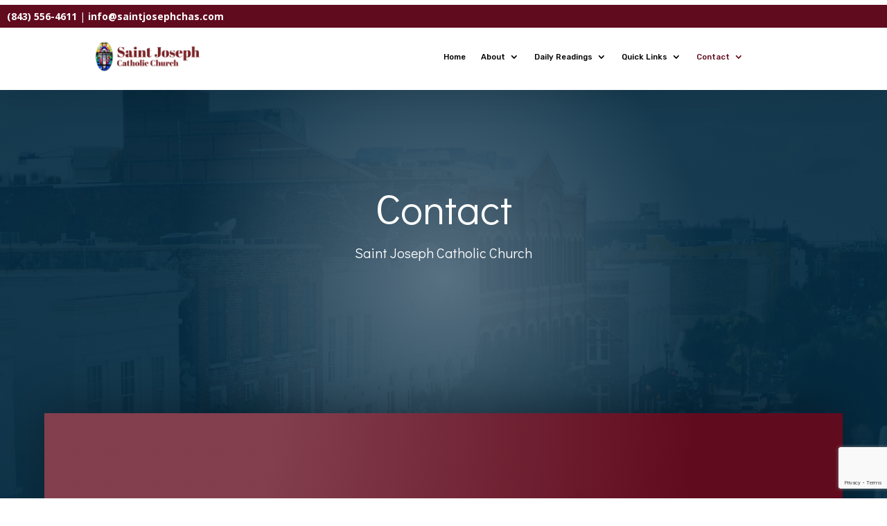

--- FILE ---
content_type: text/html; charset=utf-8
request_url: https://www.google.com/recaptcha/api2/anchor?ar=1&k=6LcKokksAAAAAAetqU7X84jR1_QoZVeFNtJE5eJp&co=aHR0cHM6Ly9zdGpvZWNsb3VkLmNvbTo0NDM.&hl=en&v=PoyoqOPhxBO7pBk68S4YbpHZ&size=invisible&anchor-ms=20000&execute-ms=30000&cb=ryonnlw7jpx2
body_size: 48728
content:
<!DOCTYPE HTML><html dir="ltr" lang="en"><head><meta http-equiv="Content-Type" content="text/html; charset=UTF-8">
<meta http-equiv="X-UA-Compatible" content="IE=edge">
<title>reCAPTCHA</title>
<style type="text/css">
/* cyrillic-ext */
@font-face {
  font-family: 'Roboto';
  font-style: normal;
  font-weight: 400;
  font-stretch: 100%;
  src: url(//fonts.gstatic.com/s/roboto/v48/KFO7CnqEu92Fr1ME7kSn66aGLdTylUAMa3GUBHMdazTgWw.woff2) format('woff2');
  unicode-range: U+0460-052F, U+1C80-1C8A, U+20B4, U+2DE0-2DFF, U+A640-A69F, U+FE2E-FE2F;
}
/* cyrillic */
@font-face {
  font-family: 'Roboto';
  font-style: normal;
  font-weight: 400;
  font-stretch: 100%;
  src: url(//fonts.gstatic.com/s/roboto/v48/KFO7CnqEu92Fr1ME7kSn66aGLdTylUAMa3iUBHMdazTgWw.woff2) format('woff2');
  unicode-range: U+0301, U+0400-045F, U+0490-0491, U+04B0-04B1, U+2116;
}
/* greek-ext */
@font-face {
  font-family: 'Roboto';
  font-style: normal;
  font-weight: 400;
  font-stretch: 100%;
  src: url(//fonts.gstatic.com/s/roboto/v48/KFO7CnqEu92Fr1ME7kSn66aGLdTylUAMa3CUBHMdazTgWw.woff2) format('woff2');
  unicode-range: U+1F00-1FFF;
}
/* greek */
@font-face {
  font-family: 'Roboto';
  font-style: normal;
  font-weight: 400;
  font-stretch: 100%;
  src: url(//fonts.gstatic.com/s/roboto/v48/KFO7CnqEu92Fr1ME7kSn66aGLdTylUAMa3-UBHMdazTgWw.woff2) format('woff2');
  unicode-range: U+0370-0377, U+037A-037F, U+0384-038A, U+038C, U+038E-03A1, U+03A3-03FF;
}
/* math */
@font-face {
  font-family: 'Roboto';
  font-style: normal;
  font-weight: 400;
  font-stretch: 100%;
  src: url(//fonts.gstatic.com/s/roboto/v48/KFO7CnqEu92Fr1ME7kSn66aGLdTylUAMawCUBHMdazTgWw.woff2) format('woff2');
  unicode-range: U+0302-0303, U+0305, U+0307-0308, U+0310, U+0312, U+0315, U+031A, U+0326-0327, U+032C, U+032F-0330, U+0332-0333, U+0338, U+033A, U+0346, U+034D, U+0391-03A1, U+03A3-03A9, U+03B1-03C9, U+03D1, U+03D5-03D6, U+03F0-03F1, U+03F4-03F5, U+2016-2017, U+2034-2038, U+203C, U+2040, U+2043, U+2047, U+2050, U+2057, U+205F, U+2070-2071, U+2074-208E, U+2090-209C, U+20D0-20DC, U+20E1, U+20E5-20EF, U+2100-2112, U+2114-2115, U+2117-2121, U+2123-214F, U+2190, U+2192, U+2194-21AE, U+21B0-21E5, U+21F1-21F2, U+21F4-2211, U+2213-2214, U+2216-22FF, U+2308-230B, U+2310, U+2319, U+231C-2321, U+2336-237A, U+237C, U+2395, U+239B-23B7, U+23D0, U+23DC-23E1, U+2474-2475, U+25AF, U+25B3, U+25B7, U+25BD, U+25C1, U+25CA, U+25CC, U+25FB, U+266D-266F, U+27C0-27FF, U+2900-2AFF, U+2B0E-2B11, U+2B30-2B4C, U+2BFE, U+3030, U+FF5B, U+FF5D, U+1D400-1D7FF, U+1EE00-1EEFF;
}
/* symbols */
@font-face {
  font-family: 'Roboto';
  font-style: normal;
  font-weight: 400;
  font-stretch: 100%;
  src: url(//fonts.gstatic.com/s/roboto/v48/KFO7CnqEu92Fr1ME7kSn66aGLdTylUAMaxKUBHMdazTgWw.woff2) format('woff2');
  unicode-range: U+0001-000C, U+000E-001F, U+007F-009F, U+20DD-20E0, U+20E2-20E4, U+2150-218F, U+2190, U+2192, U+2194-2199, U+21AF, U+21E6-21F0, U+21F3, U+2218-2219, U+2299, U+22C4-22C6, U+2300-243F, U+2440-244A, U+2460-24FF, U+25A0-27BF, U+2800-28FF, U+2921-2922, U+2981, U+29BF, U+29EB, U+2B00-2BFF, U+4DC0-4DFF, U+FFF9-FFFB, U+10140-1018E, U+10190-1019C, U+101A0, U+101D0-101FD, U+102E0-102FB, U+10E60-10E7E, U+1D2C0-1D2D3, U+1D2E0-1D37F, U+1F000-1F0FF, U+1F100-1F1AD, U+1F1E6-1F1FF, U+1F30D-1F30F, U+1F315, U+1F31C, U+1F31E, U+1F320-1F32C, U+1F336, U+1F378, U+1F37D, U+1F382, U+1F393-1F39F, U+1F3A7-1F3A8, U+1F3AC-1F3AF, U+1F3C2, U+1F3C4-1F3C6, U+1F3CA-1F3CE, U+1F3D4-1F3E0, U+1F3ED, U+1F3F1-1F3F3, U+1F3F5-1F3F7, U+1F408, U+1F415, U+1F41F, U+1F426, U+1F43F, U+1F441-1F442, U+1F444, U+1F446-1F449, U+1F44C-1F44E, U+1F453, U+1F46A, U+1F47D, U+1F4A3, U+1F4B0, U+1F4B3, U+1F4B9, U+1F4BB, U+1F4BF, U+1F4C8-1F4CB, U+1F4D6, U+1F4DA, U+1F4DF, U+1F4E3-1F4E6, U+1F4EA-1F4ED, U+1F4F7, U+1F4F9-1F4FB, U+1F4FD-1F4FE, U+1F503, U+1F507-1F50B, U+1F50D, U+1F512-1F513, U+1F53E-1F54A, U+1F54F-1F5FA, U+1F610, U+1F650-1F67F, U+1F687, U+1F68D, U+1F691, U+1F694, U+1F698, U+1F6AD, U+1F6B2, U+1F6B9-1F6BA, U+1F6BC, U+1F6C6-1F6CF, U+1F6D3-1F6D7, U+1F6E0-1F6EA, U+1F6F0-1F6F3, U+1F6F7-1F6FC, U+1F700-1F7FF, U+1F800-1F80B, U+1F810-1F847, U+1F850-1F859, U+1F860-1F887, U+1F890-1F8AD, U+1F8B0-1F8BB, U+1F8C0-1F8C1, U+1F900-1F90B, U+1F93B, U+1F946, U+1F984, U+1F996, U+1F9E9, U+1FA00-1FA6F, U+1FA70-1FA7C, U+1FA80-1FA89, U+1FA8F-1FAC6, U+1FACE-1FADC, U+1FADF-1FAE9, U+1FAF0-1FAF8, U+1FB00-1FBFF;
}
/* vietnamese */
@font-face {
  font-family: 'Roboto';
  font-style: normal;
  font-weight: 400;
  font-stretch: 100%;
  src: url(//fonts.gstatic.com/s/roboto/v48/KFO7CnqEu92Fr1ME7kSn66aGLdTylUAMa3OUBHMdazTgWw.woff2) format('woff2');
  unicode-range: U+0102-0103, U+0110-0111, U+0128-0129, U+0168-0169, U+01A0-01A1, U+01AF-01B0, U+0300-0301, U+0303-0304, U+0308-0309, U+0323, U+0329, U+1EA0-1EF9, U+20AB;
}
/* latin-ext */
@font-face {
  font-family: 'Roboto';
  font-style: normal;
  font-weight: 400;
  font-stretch: 100%;
  src: url(//fonts.gstatic.com/s/roboto/v48/KFO7CnqEu92Fr1ME7kSn66aGLdTylUAMa3KUBHMdazTgWw.woff2) format('woff2');
  unicode-range: U+0100-02BA, U+02BD-02C5, U+02C7-02CC, U+02CE-02D7, U+02DD-02FF, U+0304, U+0308, U+0329, U+1D00-1DBF, U+1E00-1E9F, U+1EF2-1EFF, U+2020, U+20A0-20AB, U+20AD-20C0, U+2113, U+2C60-2C7F, U+A720-A7FF;
}
/* latin */
@font-face {
  font-family: 'Roboto';
  font-style: normal;
  font-weight: 400;
  font-stretch: 100%;
  src: url(//fonts.gstatic.com/s/roboto/v48/KFO7CnqEu92Fr1ME7kSn66aGLdTylUAMa3yUBHMdazQ.woff2) format('woff2');
  unicode-range: U+0000-00FF, U+0131, U+0152-0153, U+02BB-02BC, U+02C6, U+02DA, U+02DC, U+0304, U+0308, U+0329, U+2000-206F, U+20AC, U+2122, U+2191, U+2193, U+2212, U+2215, U+FEFF, U+FFFD;
}
/* cyrillic-ext */
@font-face {
  font-family: 'Roboto';
  font-style: normal;
  font-weight: 500;
  font-stretch: 100%;
  src: url(//fonts.gstatic.com/s/roboto/v48/KFO7CnqEu92Fr1ME7kSn66aGLdTylUAMa3GUBHMdazTgWw.woff2) format('woff2');
  unicode-range: U+0460-052F, U+1C80-1C8A, U+20B4, U+2DE0-2DFF, U+A640-A69F, U+FE2E-FE2F;
}
/* cyrillic */
@font-face {
  font-family: 'Roboto';
  font-style: normal;
  font-weight: 500;
  font-stretch: 100%;
  src: url(//fonts.gstatic.com/s/roboto/v48/KFO7CnqEu92Fr1ME7kSn66aGLdTylUAMa3iUBHMdazTgWw.woff2) format('woff2');
  unicode-range: U+0301, U+0400-045F, U+0490-0491, U+04B0-04B1, U+2116;
}
/* greek-ext */
@font-face {
  font-family: 'Roboto';
  font-style: normal;
  font-weight: 500;
  font-stretch: 100%;
  src: url(//fonts.gstatic.com/s/roboto/v48/KFO7CnqEu92Fr1ME7kSn66aGLdTylUAMa3CUBHMdazTgWw.woff2) format('woff2');
  unicode-range: U+1F00-1FFF;
}
/* greek */
@font-face {
  font-family: 'Roboto';
  font-style: normal;
  font-weight: 500;
  font-stretch: 100%;
  src: url(//fonts.gstatic.com/s/roboto/v48/KFO7CnqEu92Fr1ME7kSn66aGLdTylUAMa3-UBHMdazTgWw.woff2) format('woff2');
  unicode-range: U+0370-0377, U+037A-037F, U+0384-038A, U+038C, U+038E-03A1, U+03A3-03FF;
}
/* math */
@font-face {
  font-family: 'Roboto';
  font-style: normal;
  font-weight: 500;
  font-stretch: 100%;
  src: url(//fonts.gstatic.com/s/roboto/v48/KFO7CnqEu92Fr1ME7kSn66aGLdTylUAMawCUBHMdazTgWw.woff2) format('woff2');
  unicode-range: U+0302-0303, U+0305, U+0307-0308, U+0310, U+0312, U+0315, U+031A, U+0326-0327, U+032C, U+032F-0330, U+0332-0333, U+0338, U+033A, U+0346, U+034D, U+0391-03A1, U+03A3-03A9, U+03B1-03C9, U+03D1, U+03D5-03D6, U+03F0-03F1, U+03F4-03F5, U+2016-2017, U+2034-2038, U+203C, U+2040, U+2043, U+2047, U+2050, U+2057, U+205F, U+2070-2071, U+2074-208E, U+2090-209C, U+20D0-20DC, U+20E1, U+20E5-20EF, U+2100-2112, U+2114-2115, U+2117-2121, U+2123-214F, U+2190, U+2192, U+2194-21AE, U+21B0-21E5, U+21F1-21F2, U+21F4-2211, U+2213-2214, U+2216-22FF, U+2308-230B, U+2310, U+2319, U+231C-2321, U+2336-237A, U+237C, U+2395, U+239B-23B7, U+23D0, U+23DC-23E1, U+2474-2475, U+25AF, U+25B3, U+25B7, U+25BD, U+25C1, U+25CA, U+25CC, U+25FB, U+266D-266F, U+27C0-27FF, U+2900-2AFF, U+2B0E-2B11, U+2B30-2B4C, U+2BFE, U+3030, U+FF5B, U+FF5D, U+1D400-1D7FF, U+1EE00-1EEFF;
}
/* symbols */
@font-face {
  font-family: 'Roboto';
  font-style: normal;
  font-weight: 500;
  font-stretch: 100%;
  src: url(//fonts.gstatic.com/s/roboto/v48/KFO7CnqEu92Fr1ME7kSn66aGLdTylUAMaxKUBHMdazTgWw.woff2) format('woff2');
  unicode-range: U+0001-000C, U+000E-001F, U+007F-009F, U+20DD-20E0, U+20E2-20E4, U+2150-218F, U+2190, U+2192, U+2194-2199, U+21AF, U+21E6-21F0, U+21F3, U+2218-2219, U+2299, U+22C4-22C6, U+2300-243F, U+2440-244A, U+2460-24FF, U+25A0-27BF, U+2800-28FF, U+2921-2922, U+2981, U+29BF, U+29EB, U+2B00-2BFF, U+4DC0-4DFF, U+FFF9-FFFB, U+10140-1018E, U+10190-1019C, U+101A0, U+101D0-101FD, U+102E0-102FB, U+10E60-10E7E, U+1D2C0-1D2D3, U+1D2E0-1D37F, U+1F000-1F0FF, U+1F100-1F1AD, U+1F1E6-1F1FF, U+1F30D-1F30F, U+1F315, U+1F31C, U+1F31E, U+1F320-1F32C, U+1F336, U+1F378, U+1F37D, U+1F382, U+1F393-1F39F, U+1F3A7-1F3A8, U+1F3AC-1F3AF, U+1F3C2, U+1F3C4-1F3C6, U+1F3CA-1F3CE, U+1F3D4-1F3E0, U+1F3ED, U+1F3F1-1F3F3, U+1F3F5-1F3F7, U+1F408, U+1F415, U+1F41F, U+1F426, U+1F43F, U+1F441-1F442, U+1F444, U+1F446-1F449, U+1F44C-1F44E, U+1F453, U+1F46A, U+1F47D, U+1F4A3, U+1F4B0, U+1F4B3, U+1F4B9, U+1F4BB, U+1F4BF, U+1F4C8-1F4CB, U+1F4D6, U+1F4DA, U+1F4DF, U+1F4E3-1F4E6, U+1F4EA-1F4ED, U+1F4F7, U+1F4F9-1F4FB, U+1F4FD-1F4FE, U+1F503, U+1F507-1F50B, U+1F50D, U+1F512-1F513, U+1F53E-1F54A, U+1F54F-1F5FA, U+1F610, U+1F650-1F67F, U+1F687, U+1F68D, U+1F691, U+1F694, U+1F698, U+1F6AD, U+1F6B2, U+1F6B9-1F6BA, U+1F6BC, U+1F6C6-1F6CF, U+1F6D3-1F6D7, U+1F6E0-1F6EA, U+1F6F0-1F6F3, U+1F6F7-1F6FC, U+1F700-1F7FF, U+1F800-1F80B, U+1F810-1F847, U+1F850-1F859, U+1F860-1F887, U+1F890-1F8AD, U+1F8B0-1F8BB, U+1F8C0-1F8C1, U+1F900-1F90B, U+1F93B, U+1F946, U+1F984, U+1F996, U+1F9E9, U+1FA00-1FA6F, U+1FA70-1FA7C, U+1FA80-1FA89, U+1FA8F-1FAC6, U+1FACE-1FADC, U+1FADF-1FAE9, U+1FAF0-1FAF8, U+1FB00-1FBFF;
}
/* vietnamese */
@font-face {
  font-family: 'Roboto';
  font-style: normal;
  font-weight: 500;
  font-stretch: 100%;
  src: url(//fonts.gstatic.com/s/roboto/v48/KFO7CnqEu92Fr1ME7kSn66aGLdTylUAMa3OUBHMdazTgWw.woff2) format('woff2');
  unicode-range: U+0102-0103, U+0110-0111, U+0128-0129, U+0168-0169, U+01A0-01A1, U+01AF-01B0, U+0300-0301, U+0303-0304, U+0308-0309, U+0323, U+0329, U+1EA0-1EF9, U+20AB;
}
/* latin-ext */
@font-face {
  font-family: 'Roboto';
  font-style: normal;
  font-weight: 500;
  font-stretch: 100%;
  src: url(//fonts.gstatic.com/s/roboto/v48/KFO7CnqEu92Fr1ME7kSn66aGLdTylUAMa3KUBHMdazTgWw.woff2) format('woff2');
  unicode-range: U+0100-02BA, U+02BD-02C5, U+02C7-02CC, U+02CE-02D7, U+02DD-02FF, U+0304, U+0308, U+0329, U+1D00-1DBF, U+1E00-1E9F, U+1EF2-1EFF, U+2020, U+20A0-20AB, U+20AD-20C0, U+2113, U+2C60-2C7F, U+A720-A7FF;
}
/* latin */
@font-face {
  font-family: 'Roboto';
  font-style: normal;
  font-weight: 500;
  font-stretch: 100%;
  src: url(//fonts.gstatic.com/s/roboto/v48/KFO7CnqEu92Fr1ME7kSn66aGLdTylUAMa3yUBHMdazQ.woff2) format('woff2');
  unicode-range: U+0000-00FF, U+0131, U+0152-0153, U+02BB-02BC, U+02C6, U+02DA, U+02DC, U+0304, U+0308, U+0329, U+2000-206F, U+20AC, U+2122, U+2191, U+2193, U+2212, U+2215, U+FEFF, U+FFFD;
}
/* cyrillic-ext */
@font-face {
  font-family: 'Roboto';
  font-style: normal;
  font-weight: 900;
  font-stretch: 100%;
  src: url(//fonts.gstatic.com/s/roboto/v48/KFO7CnqEu92Fr1ME7kSn66aGLdTylUAMa3GUBHMdazTgWw.woff2) format('woff2');
  unicode-range: U+0460-052F, U+1C80-1C8A, U+20B4, U+2DE0-2DFF, U+A640-A69F, U+FE2E-FE2F;
}
/* cyrillic */
@font-face {
  font-family: 'Roboto';
  font-style: normal;
  font-weight: 900;
  font-stretch: 100%;
  src: url(//fonts.gstatic.com/s/roboto/v48/KFO7CnqEu92Fr1ME7kSn66aGLdTylUAMa3iUBHMdazTgWw.woff2) format('woff2');
  unicode-range: U+0301, U+0400-045F, U+0490-0491, U+04B0-04B1, U+2116;
}
/* greek-ext */
@font-face {
  font-family: 'Roboto';
  font-style: normal;
  font-weight: 900;
  font-stretch: 100%;
  src: url(//fonts.gstatic.com/s/roboto/v48/KFO7CnqEu92Fr1ME7kSn66aGLdTylUAMa3CUBHMdazTgWw.woff2) format('woff2');
  unicode-range: U+1F00-1FFF;
}
/* greek */
@font-face {
  font-family: 'Roboto';
  font-style: normal;
  font-weight: 900;
  font-stretch: 100%;
  src: url(//fonts.gstatic.com/s/roboto/v48/KFO7CnqEu92Fr1ME7kSn66aGLdTylUAMa3-UBHMdazTgWw.woff2) format('woff2');
  unicode-range: U+0370-0377, U+037A-037F, U+0384-038A, U+038C, U+038E-03A1, U+03A3-03FF;
}
/* math */
@font-face {
  font-family: 'Roboto';
  font-style: normal;
  font-weight: 900;
  font-stretch: 100%;
  src: url(//fonts.gstatic.com/s/roboto/v48/KFO7CnqEu92Fr1ME7kSn66aGLdTylUAMawCUBHMdazTgWw.woff2) format('woff2');
  unicode-range: U+0302-0303, U+0305, U+0307-0308, U+0310, U+0312, U+0315, U+031A, U+0326-0327, U+032C, U+032F-0330, U+0332-0333, U+0338, U+033A, U+0346, U+034D, U+0391-03A1, U+03A3-03A9, U+03B1-03C9, U+03D1, U+03D5-03D6, U+03F0-03F1, U+03F4-03F5, U+2016-2017, U+2034-2038, U+203C, U+2040, U+2043, U+2047, U+2050, U+2057, U+205F, U+2070-2071, U+2074-208E, U+2090-209C, U+20D0-20DC, U+20E1, U+20E5-20EF, U+2100-2112, U+2114-2115, U+2117-2121, U+2123-214F, U+2190, U+2192, U+2194-21AE, U+21B0-21E5, U+21F1-21F2, U+21F4-2211, U+2213-2214, U+2216-22FF, U+2308-230B, U+2310, U+2319, U+231C-2321, U+2336-237A, U+237C, U+2395, U+239B-23B7, U+23D0, U+23DC-23E1, U+2474-2475, U+25AF, U+25B3, U+25B7, U+25BD, U+25C1, U+25CA, U+25CC, U+25FB, U+266D-266F, U+27C0-27FF, U+2900-2AFF, U+2B0E-2B11, U+2B30-2B4C, U+2BFE, U+3030, U+FF5B, U+FF5D, U+1D400-1D7FF, U+1EE00-1EEFF;
}
/* symbols */
@font-face {
  font-family: 'Roboto';
  font-style: normal;
  font-weight: 900;
  font-stretch: 100%;
  src: url(//fonts.gstatic.com/s/roboto/v48/KFO7CnqEu92Fr1ME7kSn66aGLdTylUAMaxKUBHMdazTgWw.woff2) format('woff2');
  unicode-range: U+0001-000C, U+000E-001F, U+007F-009F, U+20DD-20E0, U+20E2-20E4, U+2150-218F, U+2190, U+2192, U+2194-2199, U+21AF, U+21E6-21F0, U+21F3, U+2218-2219, U+2299, U+22C4-22C6, U+2300-243F, U+2440-244A, U+2460-24FF, U+25A0-27BF, U+2800-28FF, U+2921-2922, U+2981, U+29BF, U+29EB, U+2B00-2BFF, U+4DC0-4DFF, U+FFF9-FFFB, U+10140-1018E, U+10190-1019C, U+101A0, U+101D0-101FD, U+102E0-102FB, U+10E60-10E7E, U+1D2C0-1D2D3, U+1D2E0-1D37F, U+1F000-1F0FF, U+1F100-1F1AD, U+1F1E6-1F1FF, U+1F30D-1F30F, U+1F315, U+1F31C, U+1F31E, U+1F320-1F32C, U+1F336, U+1F378, U+1F37D, U+1F382, U+1F393-1F39F, U+1F3A7-1F3A8, U+1F3AC-1F3AF, U+1F3C2, U+1F3C4-1F3C6, U+1F3CA-1F3CE, U+1F3D4-1F3E0, U+1F3ED, U+1F3F1-1F3F3, U+1F3F5-1F3F7, U+1F408, U+1F415, U+1F41F, U+1F426, U+1F43F, U+1F441-1F442, U+1F444, U+1F446-1F449, U+1F44C-1F44E, U+1F453, U+1F46A, U+1F47D, U+1F4A3, U+1F4B0, U+1F4B3, U+1F4B9, U+1F4BB, U+1F4BF, U+1F4C8-1F4CB, U+1F4D6, U+1F4DA, U+1F4DF, U+1F4E3-1F4E6, U+1F4EA-1F4ED, U+1F4F7, U+1F4F9-1F4FB, U+1F4FD-1F4FE, U+1F503, U+1F507-1F50B, U+1F50D, U+1F512-1F513, U+1F53E-1F54A, U+1F54F-1F5FA, U+1F610, U+1F650-1F67F, U+1F687, U+1F68D, U+1F691, U+1F694, U+1F698, U+1F6AD, U+1F6B2, U+1F6B9-1F6BA, U+1F6BC, U+1F6C6-1F6CF, U+1F6D3-1F6D7, U+1F6E0-1F6EA, U+1F6F0-1F6F3, U+1F6F7-1F6FC, U+1F700-1F7FF, U+1F800-1F80B, U+1F810-1F847, U+1F850-1F859, U+1F860-1F887, U+1F890-1F8AD, U+1F8B0-1F8BB, U+1F8C0-1F8C1, U+1F900-1F90B, U+1F93B, U+1F946, U+1F984, U+1F996, U+1F9E9, U+1FA00-1FA6F, U+1FA70-1FA7C, U+1FA80-1FA89, U+1FA8F-1FAC6, U+1FACE-1FADC, U+1FADF-1FAE9, U+1FAF0-1FAF8, U+1FB00-1FBFF;
}
/* vietnamese */
@font-face {
  font-family: 'Roboto';
  font-style: normal;
  font-weight: 900;
  font-stretch: 100%;
  src: url(//fonts.gstatic.com/s/roboto/v48/KFO7CnqEu92Fr1ME7kSn66aGLdTylUAMa3OUBHMdazTgWw.woff2) format('woff2');
  unicode-range: U+0102-0103, U+0110-0111, U+0128-0129, U+0168-0169, U+01A0-01A1, U+01AF-01B0, U+0300-0301, U+0303-0304, U+0308-0309, U+0323, U+0329, U+1EA0-1EF9, U+20AB;
}
/* latin-ext */
@font-face {
  font-family: 'Roboto';
  font-style: normal;
  font-weight: 900;
  font-stretch: 100%;
  src: url(//fonts.gstatic.com/s/roboto/v48/KFO7CnqEu92Fr1ME7kSn66aGLdTylUAMa3KUBHMdazTgWw.woff2) format('woff2');
  unicode-range: U+0100-02BA, U+02BD-02C5, U+02C7-02CC, U+02CE-02D7, U+02DD-02FF, U+0304, U+0308, U+0329, U+1D00-1DBF, U+1E00-1E9F, U+1EF2-1EFF, U+2020, U+20A0-20AB, U+20AD-20C0, U+2113, U+2C60-2C7F, U+A720-A7FF;
}
/* latin */
@font-face {
  font-family: 'Roboto';
  font-style: normal;
  font-weight: 900;
  font-stretch: 100%;
  src: url(//fonts.gstatic.com/s/roboto/v48/KFO7CnqEu92Fr1ME7kSn66aGLdTylUAMa3yUBHMdazQ.woff2) format('woff2');
  unicode-range: U+0000-00FF, U+0131, U+0152-0153, U+02BB-02BC, U+02C6, U+02DA, U+02DC, U+0304, U+0308, U+0329, U+2000-206F, U+20AC, U+2122, U+2191, U+2193, U+2212, U+2215, U+FEFF, U+FFFD;
}

</style>
<link rel="stylesheet" type="text/css" href="https://www.gstatic.com/recaptcha/releases/PoyoqOPhxBO7pBk68S4YbpHZ/styles__ltr.css">
<script nonce="OTfgKBvqzgxj8mJ576qfsQ" type="text/javascript">window['__recaptcha_api'] = 'https://www.google.com/recaptcha/api2/';</script>
<script type="text/javascript" src="https://www.gstatic.com/recaptcha/releases/PoyoqOPhxBO7pBk68S4YbpHZ/recaptcha__en.js" nonce="OTfgKBvqzgxj8mJ576qfsQ">
      
    </script></head>
<body><div id="rc-anchor-alert" class="rc-anchor-alert"></div>
<input type="hidden" id="recaptcha-token" value="[base64]">
<script type="text/javascript" nonce="OTfgKBvqzgxj8mJ576qfsQ">
      recaptcha.anchor.Main.init("[\x22ainput\x22,[\x22bgdata\x22,\x22\x22,\[base64]/[base64]/[base64]/bmV3IHJbeF0oY1swXSk6RT09Mj9uZXcgclt4XShjWzBdLGNbMV0pOkU9PTM/bmV3IHJbeF0oY1swXSxjWzFdLGNbMl0pOkU9PTQ/[base64]/[base64]/[base64]/[base64]/[base64]/[base64]/[base64]/[base64]\x22,\[base64]\x22,\[base64]/[base64]/CrXzDgcKqJXjCgsK+wqE5wqbCkx/[base64]/DhsOHRsKdSVgmPcOcAMOgw5fDmD3Du8OQwqYlw4NAe293w5bCgxUdRsOTwpkXwqDDlsKxJ3Abwp3DmiNlwpzDlTt2DVvCjX/DhMO+Rn1aw4DDrcOww6Vsw6rDl3vCsGXCl0jDiEp4CCDCscKGw4lOJ8KZHi9tw7BQw6Iowo7DqScyMMO7w5bDjMOtwqjDjcKAOMKPK8OcG8OUR8KYNMK/w4zCs8OtbMKwcG52wqbCkMKTM8KBZMODYRHDoCXCj8O/wojDvsO0JSJdw4fDmMOkwo1nw77ClsOmwqTDp8K8Mn/CkGvCoEfDkWTCgcKUbnDDjH0vT8Oaw79ICsOhf8OLw6Mqw7rDvWvChTMRw5LCrcOiwpoXUsK+EyUeE8KQAwLCmwrDj8OqXhc2L8KobgEswptRbDLDkXoRM0DCoMODwpU4Y3zCj3/[base64]/Bh/[base64]/DpxFpIMKzw65Aw6tZeMKsczw4w5/DiBBDWi8Tw7XDicKfCBHChsO9wpfDvcO6w6ElA2BHwprCisKsw791BcK1w4zDgsK2C8KJw57CkcK2wonCsmMNHMKXwrBkw5JRFsKkwoHCtMKoPwDCiMOhag/CuMK8Kj7CjcKWwrvCjF3DniPCgsOiwq9mw53CscOaJ0PDkRzCjFDDqcOfwpjDvhPDh0YOw40aLMOSTsOUw57DlwPDhCXDpRXDtB9dF3M1wpsgwpXClVY4aMO5D8Oyw691UR4gwpABWFbDiwvDu8O/[base64]/DrMOPw47Cln3Du8Kvw6FHeMOmN3DDscOnw59nMGRyw5kDE8OwwobCrVHDq8OUwoDCgxfCv8OjUFPDtTPCpBTCnS9GEcK8TMK3ZMKqUsKkw5l1R8KTQVJQw55cJMKlwoTDhAsKImJ/RHQ8w4jDp8KWw70oVcKzPwokXhJhZMK4LUh5ET5GVjNRwpAAc8Ocw4EVwo3CksO4wol6SgBFAcKOw5tIwr7DnsOAeMOWZcOWw7rCjMKRAVcRwpHCucKBPcKgNMKXwonCiMKZwplBV2Ydc8OIXhlaOkILw4vCisKvMm1LTnFrB8K/[base64]/LSEKcg9Vw4TDgcOaw6sAwoTCm0DChTkFCkXCosK3AwbDnsKxOR/DrsKfWAjDhzTDicKVDWfCvS/DksKRwr9fc8OQCHFmwqdMwpHDnMKIw41xHDQ2w7vDu8K5IsOIwo3DrsO2w6VxwrUULD9EIgHDhsKFe3/[base64]/wqEnESNreDgxwqXCk8KAZcOOUsKVOxHCo3/DtcKMw71WwrA4CMKvTC9PwrrCr8KRbSt3ew7DlsKdKH7ChEZlScKjBcKDelgQw5/DhcKcwqzDtChfB8OEw43DncKJw4cWwo9Zw4NIw6LDqMOORMK/CcOBw7dLw502GMOsIVY/wovCrAMjwqPDtnYww6zCl37CgAoJw4rCgsKiwqF9ZXDDmMOiwr5cPMOJAMKOw7YjA8ODLHArUGPDh8OPAMOHAMOPaAV/SsK8KcKCURI4aC3DqsOiw51hQsOMdlYLMU17w7rCjcOmVWDDuAzDuynDvRPCm8K3wq8aKcOVw4/CqwzDgMKycxLCpEgrUhdWfsKlbsK3RTvDundDw5AYFwTCvsKww5rDicOACTkow6HDt0N0RQjCnMKawrvDtMOmw4jDosOWw7TDl8OUw4ZJR2jDqsKyC3x/EMOiw4Rdw6vDo8OfwqHDvXLDicO/wrnCh8K6w44LdMOYAUnDvcKRYcKEe8OQw5LDrzRKw5JkwrcxC8K4LzvCksKTw7rCriDDvcKIwrbDg8O4Rx92w5fDo8OPw6vDoCVDwrtWc8Kkwr0PIsO7w5Vqwp4dBE1CUXbDqBJhR2FKw71AwrHCpsKkwo/DhCVfwpBDwpg/IU0Aw5LDiMOrecOvXMK8XcO1cyoyw5N8w4zDvAfDijvClU0nO8KzwrxyTcOhwqhxwobDrW3Dpn8hwrbDm8K9wpTDncKJB8Opwr3CkcK5wpB8ScKOWg9Ww6bCkcOswpHCkGYIGhkcEsKsP0zCsMOQZw/DnsKqw7fDjMKXw67ClsOxUcOdw5PDuMOcT8K7AMKAwpcXLXPCr39tM8K5w7zDosKsV8KAccOiw78gImjCjzTDhh9sJDVxRDhZe0QWwr8ZwqASwrHCu8OkKcK5w6fCokVWDCk+eMKZbwfDuMKsw7fDosOmdH/CqMOTFGfDhsKsAnrDsRpBwp7CjV16wq/[base64]/wrosFl3Ch8Kdcl5ZS2gewpHChMO5ES3DslzDumERbsOjfsKIwrEjwo7CmsOhw5nCucKfw6c7AMKSwpFsM8KPw4HCikLChsO+w6bCgzpmwrfCm2jClRHCmcO0XQDDsyxuw7/CiAYWw7nCo8KNw5DCh2rCoMOOw6IDwpHDnQfCi8KDATsEw4rDiDzDg8KpYMKMZcOgDhzCqklkdsKTK8K1IQrCmsOuw4FmGF7DnFs0ZcKxw63DmMK3IsOlJcOMI8K1w5PCjWTDkjfDt8KCWMKmwrx4wrLDuwA4LkjDh1HDo1hZcwh4wprDnAHCqsK/[base64]/DrsKafw1kWnXDs8KewokDecONbsOmw7BgUcKYw7BDwrPCjsO/w7TDocKSwpDCgnrDlhrCqEXDm8OFU8KQd8K1X8ObwqzDtsOqAHvCmENKwpsGwrgfw7jCt8KcwqBrwpDCtnE5UkU4wrEfw53DsRnClkFgw7/CmCluDXLCjXR+wojCpDfCn8OJG2ImO8Odw7bCs8Kfw5wCGMKow4PCuRnCuS3DiE4Zw4N9cXklw45ywp8Ew50NG8K+d2HDqMORQzzDkW3Crx3DuMKRYh0ew57Ct8OlUB/Dv8KMRcKdwqQ2cMOXw7wHa35/UispwqfCgsOAW8KJw6nDv8O8UsKDw4plL8KdJBXCp33DklPCm8OUwrTCrQoGwqEbDcKCHcKPOsK8Q8OrcynDvcO8wqgmDDvCsB9yw4XDlg9Qw7ZGVlxNw7Adw6pHw7HChsKZY8KxZQ03w7UnOMKiwobDnMODb33CqE1Aw6cww53DpsKcFlTDhcK/awfDr8O1wp7CrsO+wqPCq8KLWsKXM13DnsOOUsKbw5VlXR/Dh8Kzwo0GKcOqw5rDmx1SGcOWesKkwozCgcKUFDrCtsK1GMKBw5nDkQjDgSjDgMOJVy4nwqTCssOzVTozw6dKwrM7NsOjwrBUGMKfwpnCqRvCsQ4hNcKyw6/DqQN/w7nChgM0w5FHw4gZw7E/BkPDkT3CuWvDhMOFQ8OUH8Kgw6PClsKyw7sWwo/DtsK0McOww5pCw4V8EhAzOQQjwrrCgsKAIgTDvsKHCMK1CcKDIFTCt8O3w4PDomAoVyzDgMKNbMKIwowgZz/Dql54wpzDuS/Cqk7DlsOMEMOFTVLDggzCtwvDqcO8w4bCssO6wqHDqSc/wq3DisKDLsKew45SRMKGcsKvw7gmAMKQw7lZecKaw7vCrjYEPwfCr8OxaARSw7dOw5/ChMK8NcOJwppfw7DCv8OYDz0lIcKdQcOEwqLCrnrCjMKZw7XCsMObZ8ObwqTDuMKvEzXCgcKFE8ORwqcZDTUtAcOfw5xUDMOcwqLCkSbDq8KqZA3CiVDDmsOCUsK3w5rDncOxw64Ww4RYwrAiw7Yfw4fDvGxUwrXDrsKKa0N/[base64]/Cr8K9wqzCtxUhw4k+wrjCslzDjXhMHXEfNcOIw7jCisOkB8KKOcOwRsOjMTl4UAlKAsKywqI2fyfDsMO/w7jCuGEjw6LCrE0VdMKjQg/DpsKew5TDjsK8VwFrFsKPcH3ClgU3w57CtcOWM8OMw7zCvxjCnDDDvGzDniLDqsOjw6HDkcK4w4cxworDlFLDk8KkeV1qw6Ejw5LCocOmwpjDmsOFwotEworDq8KyKVfCtW7ClEpjLMO9WsOcLWJkKw/DlFwaw6IwwqzCqVcMwow3w6NqHU3Ds8KuwofDn8O4TcO4IcOfcUXCs0PCmVbCu8KuK37ClsKHETAiwoTCvmvCpcKKwpPDmivChyM/wp9/[base64]/[base64]/ClcKvBVLCu8K3dcOkwpnDpCDDm8OSw5/DoDxQw7lcwqfCoMO+w6vDtk5Vez/[base64]/DrsONNjEmw4BDw6bDo8K9RsKGw5ZMwpQpWcKVwqYowq3DjB9ENRdrwpMVw7LDlMKXwq/[base64]/[base64]/DuTjDjkpWJnt4w57CoiY9RkJmMBDDoE1Tw57DklHCnjzCgMKTwrbDgWkWwrZPKMOTw43DosKRwq/Dihguw78awozCmcKyDDNYwqzDg8KpwrDCkTjDkcOTD0kjwqkmEFIlwpjDpwAvw5lZw5YPesKQW2EUw6p/AMOcwq4pL8Kbwp7DocOqwrwUw5vChMOoSsKBworDhsONJMO/fcKRw501wrzDpDtRL23DlwtJEUfDnMKXwrXCh8O2w53Cm8KewoLDuk07w4nDlsKJw6bDkAJhNcKcVgoUGRHCnC7DnGXCpMKzEsOVYwBUIMOSw5xPe8KnAcOKwrYYOsK/wrzDo8O+wq16SXYqXXw7wo7DugwcBMKnfE/[base64]/CrU5OOcK/[base64]/CrsKtw7Z5G2jCvnRpw48EwqjCrcKbUEcXwp3Cl2MGKCsPw5PCm8KhM8KRw5vDncOuwr/Dk8KTwr0hwr1nN1FDSMOYwp3DkzM2w6nDlsKDT8KJw6TDvsOTwqnDgsO9w6DDosK3wqXDkibDnkbDqMKawo1YJ8OSwpQaIGHDmSMrAznDhcOpacKNG8Opw7vDkj1bYMK6JGrDi8KQZsOiwolHw5xywo1bZcKewpp/e8OAdhNwwrdfw5XDriPDiWMVKl/Cv1TDrD9jw68Kw6PCr10IwrfDo8KAwqMvIwXDrmfDi8OMNz3DvsO0wrU1E8OGwp/ChBQgw64OwpfCs8OLw40mw4UWOwzCrms5w40vw6nDpMKEKD7Co0NHKRrCvsOIwpt9w73ClBXDnMOEw7LCmMKDBl0wwqZdw7wjLMO/YcK3worCjsKnwr/[base64]/CiCRowq4qZV5LwpQRwqVSLsKcasOow6/CoMOvw5F/w7HCrsOzwoTDsMO2ah3CoRnDnyo4KjAmBEfCiMOFecODIcKmCsK/FMOzQcKvdsOZw7bDtDkDcMKGVDoOw5fCiTnCs8KqwoHCuDnCuA47w49iwoTCohxZwpXCvsKaw6rDnSXDvSnDlTzDgxIDw4/ComIpGcKVQRvCk8OiEcKaw5HCiyc+fsKjIUvComTCojMOw4xvw7vCmSXDgEvDnFTCm0clTcO2dcKgL8OkXUrDj8OqwpR6w5nDi8O/wqDCvMOvwrfCtMOrwqzCocOiw4gJM1d0TnjCkcKeCX4owoI+w5MRwp7Cn0/CucOiOnvClgzCm3bCrW9jYzTDlhZKSzAGwrkIw7QjSBTDr8OzwqrDv8OpCU1tw49bMcKtw5oRwqlFUsK9w4PCshM+w7MTwq7DoTF+w6xowr/[base64]/CpsKWwrzCscKFR0zChMKtwp46wozCpcKkwqoGfcK1A8KrwprCkMKtwqdnwotCA8KxwoPDncO5KMKwwqwWPsKzw4hBRzrCsirDrcODM8OvUsOyw6/[base64]/DnQ7DncKLfEV1ZsOqwoZew7zCgkJpHMK7wrIVESXCrRw9BjYcaArDt8KBwr/[base64]/woVzwowYWy7CrGzCpSRcw5vCqsKuwqDCil8TwqdHHynDrh/DrMKkfcO4wp3Dsz7Cn8OGwpFpwpIYwpBjKXHColkHMcOQwockbUzDpMKSwpV+wrcMP8KrasKPFiVqwqZhw4lPw4QJw7VWw7EVw7fDgMOXOMK1VcOAw50+XMKZeMOmwrx3wqvDgMOIw5TDoX7DqsKSbRM/Y8KKwpHDvsOxE8OOwpTCuxg2w4Ysw6VSwpjDl0LDr8OtacOZdMK/U8ODKcOhUcOXwqTCp3PDlsOOw6fCskbDqU/CuWDDgCnDiMOPwosvLMOLGMKmCsORw6FBw6dMwrsLwpxpw5tfwp80H11NDMKZwqU8w57CrwcJHSkzw57Cp0R+w507w4MjwqDCm8OVw7/ClgNhw4Y/dcKxFMOUZMKARcOzYm3CgRJHXBxwwp3CpMK5fcOUdCvDsMKrRMOIwrVewrHCllrCqcONwqTCsiDChMKVwrPDt1nCkkrCj8OPwprDq8KYPcKdOsKWw6M3EMKWwoAsw4DChMK/WsOhwobDlxdTwqHDrD8hw6xZwoHCrD0Dwo/[base64]/[base64]/w4UhwqHCiFhIwpbCj8KowrPCjcOaw4fCqDMvw5otw7nDqMOywo/Dj3HCucO2w45pHAomHn/DiH9SfRHDrSjDthZDWMK2wq3DsE7CrENaEsK3w7JqV8KsMgTCtMKEwodVAcK5JkrCjcKqwqXDiMOewpPDjBXCqE1FQSkNwqXDvsOOT8OMT0JGcMOswrFfwoHCu8OJwobCt8O6wq3DgMOMUWTCgEQHwppLw4XDgcKVbgbCuhtnwoISw6nDncOuw6/ChUMZwonDkRYgwqZdNl/CisKPw4nCi8OYLDlKSUgTwqjCj8O+NQHDnz95wrXDuFBaw7LDrMOFShXCjCfCjyDCsyTCusO3ccKKwrxdJ8OhGMKow5cKesO/woBgPsO5w451cSDDqcKaQsKlw456wpRtK8KawrDCvMOowpvCpcKneEBvJX5bwpJLchPDoD5ew7zCt0kRWl3CmMKpIwcILlfDjcKdw6o6w73CtnvCgkXCgjTCksO5LToFOAgUbnpdTMKBw40YNRx4esOaQsOuR8Oow7k1enQaXXR8wqPCuMKfBVs3Q2/CiMKNwr0nw7fDiFNqw7o8Wk1jUMKnwpMrNsKQIXRIwqHDisKOwpUQwqYtw5AoJcOKw7fCmsOWHcOXeydgwr3Cp8K3w7fDh0PDiiLDncKdacO4bWxUw6LDl8K7wrACLCFowpzDrn/CkMOabMO8wpRSfE/DsRbCij9GwqZoXyJxw4oOw7rDm8KKNVLCn2LDssOpSBHCrBvDg8OQw65gwrXDncK3GEjDphY8FgDCtsOCwofDhsKJwq4Cb8O0fsKiwoBhGw88Y8Oswp4Jw7BqPjESPzITXcO4w64YZiwfbXDCqsOIIMOmwpfDthLDosKzaDDCqTTCsGMEeMOzw7FQwqnCocKjw59/w552wrcSP3liHUclb3LCoMKIMMKaaAYQNMOXw7kXesO1wrZCaMK/[base64]/Cig8ucsOmw53CiMOgMETDp8OmwokIwofDmsO/NsOnw47Cq8KAw7/Cj8O2w5jCicOpVsO3w7HDvl5XP0zCmMOjw4rDscOPADgkEcKTe0JYwoYvw7zDjcOmwobChW7CiHolw6FzLMK0JMOcXsKcwq01w6bDpWo3w6ddwr/Ck8K/[base64]/DrsKUw7jChkDClsOnfyDCncKsCcKlwo7Ct0xARsKiNcKBWMKUPMOew5LCvXnCucKIT1sPwrVBC8KKO2AZQMKdN8O4w7bDhcKFw5LCksOITcKHQTABw7/CkMKjw6tlwrzDlzLCisONwrfCgnvCtxbDhHwqw4/CsWhSw7vCkRLCn0I+wqfDtkfDssOQSXXCmcOhwo9dRsK2HEIqHMKCw4Bdw4rDm8KRw4XCjDcrKMO/wpLDq8OMwr0/[base64]/[base64]/b8Oiw499DsKew6YSwr7DmMKbJsKVwoYPw70WPMOodF7DsMOowp9two/CosKSwrPChMOXExXCncOUOw7DplvCsWDDl8K6w60/[base64]/w4zChX8FNMODwqTDvMKWwpvCjMO3w73Dm2d4wr8JFC7CtcKqw6wDJcOpRU1NwpM7L8OWwqnCj2k5wqjCpEHDtMOdw7JTPC7Dm8KzwolhRTvDusOuGMOsbMOLw58Ww4cANh/DscOdPMOiFsOGNnzDg1Uvw5TCn8KBH0zCgTnClg9rw4vCnmsxGMOlM8O3wqfCklQKwrnDlAfDjV/[base64]/[base64]/YlzDksOlT0XCqcOcw6zCiMK3wrMZw7nDh8KOYsKVZsK5aULCnsOYXsKzwrQ8JQpmwqPChcOrfGM+FMKCw4s6wqHCi8OaAcO/[base64]/GMKmw6A2EMO1worDksO1Z1XClVHDsMKVG8Kawpcsw6LDvcOUw5/CicKsI2DDosOcI3HDt8Kpw53CqsKRS27CocKPUMKtw7EDwovCgMOuSxfDuyZCP8KxwrjCjDrCokhfY1zDlMOySiLCpj7CjsK0DHIgS3jDqwPCh8KLTBjDqk7Dn8OfTMOXw7w5w7PDn8OOwrIjw67DrwAewqjCvAzCuxHDmMO1w4YKXgHCm8K/w7PCozvDrcKNC8Oww5M4DMOCBU3CmsKOwp7DmBrDmFhGw4FmHlUlbFELwq42wqzCk0l6E8Okw5RXV8Kew4vCiMOpwpDCqBpSwow2w6hKw59GUjTDtQA8BMKIwrjDqAzDqxtMKGPCpsOgHsKfwp/Cnn3CskYRw6ctwobDiS/DmA3DgMOeNsOww4k7ChTCu8OUO8K/ccKgWcOUa8OeMcOiwr7Co11FwpB2WHh4wpZ7wq9BLQAoXMKvFMOow5zDnMK5LVTCgjFJew7DrRjCqE/Cv8KEbMOIemnDkwxhXMKdwpvDpcKew7oQenV5w5E+ZzjCm0JywpNFw5F4wqHDtlnDncOQwo/Du0TDvVNmwqrDhsK0V8OFOkPDscKnw4g1w6rCp0MpccKjAMKvwrMQw7MAwpMpHcO5YD4Uwr3Dj8KRw4bCtUHDkMKWwrgmw5YfN0FUwr9FdVYZdsKfwprChxnCvsOnX8O/wqwmw7fDvUdOw6jDk8K0wrAbGcOGHsOwwrRHw6TCksKcA8KhcVUIwpBxwrfCqMOYIsOGwrvCl8KmwoXCqSMqHcKaw6wybgBpwo3CvzHDszrCicKXSl/[base64]/CniXDr0/CmcO9w7wdTivDhMOUw7NYw77DrEMnHsO9w6ENHxfDh1R7wpzCl8OtOsKKbsK7w4gYTcOowqDDmMO0w7pKXcKRw5PCgwBNasK8wpPCuXvCm8KIUV1OcsORNMKdw5p0HMOXwqEsX2I/w7Qxwqc6w4/CkSXDi8KYM28twooZw7lbwoYAw4VtNsK2e8KjRcOHw5Mzw604wrvDlFp2wqpbw4/CsRnCrhMpcC1Ow6t2MsKLwpHDvsOOw5TDucKnwrB9w59cw6Z6w55lwpLCpF7DmMK2CsK+a1FAc8O/woR+HMOWLBRwWsOgVxTCs08Cwo1qbsKad3/ChQXDscKxRMOxwrzDhXzDiT7DriJdOsOsw7LCgG9jamXCj8KXBsKtw4QUw4tkw6zCucOQEHs5MFhvK8KqCcObKsOCT8O5Fh1YDCNMwqwLGcKYXsOUdcOuwonChMK3w5UAw7/CtQk9w58vw63CkMKFfsKaGl4awqTCtx8kUVBfSCAVw6lkWsOPw6HDmRXDmnbDqk1/csO2KcKiwrrDosKnQ0nDhMOOX3jCn8OWG8ORLBYxP8OLwqvDrcK9wpnCs3/DtsKICMKIw77CrsK4b8KfEMKEw4B4KEA5w6TCm1nCgMOlTU/DklrCrW8yw4DDoWlBOsKgwr7Chk/CmD1Fw6sQwqvCuGvCuC3DhUfCssKpCMO9w79EcMO7PwzDu8OEw6fDg3cXNMOjwoXDvmvCrX1aP8KHR1zDu8K6UijCrDTDoMKeH8O3wqt8PyjCtSLDuQVGw4jDmX7DlsO/wo8iOhhKaSBtKRkFEsOhw5YmYljDgsOIw5TDu8OOw6zDlVXDm8KCw63DjMOdw7IQPnzDuW0lw5HDlsKLK8K5w57CsTbCpHhGwoAtwpR6XsO4wojCnsObSDVhIg3DgzFhwpLDvcKjwqdlaHfDuBQNw4Z/Y8OKwoHDilUVwrhDccOBw482w4EgChBPwoBODwEPUCrCoMOBwoMxw4XCqgc5GsKbOsKDwptxXS7CrRNfw6NwF8K0wrsTBRzDrcKAwpsIdVwNwqXCgnY/J0Ynwo85DcKdeMOCP01bWcOQHizDny7CsjgqBA1VT8Osw53Cq01Kw5clBGowwohRWWzChiPCmMOVYndgTcO/K8ONwq0bwqvCs8K+SjNsw57Csw8twotde8OQakljWxggAsK1wprCgMKkw5nCssK5wpRCwqRMbF/DlMKecm3Cs21ew7tLT8KDw7LCs8K2w5LCisOQwpEzwokjw7LDmcOfB8O+wpvDk3BFSknCmMO6wpdXw6k/w4k7wpfCmGJPXDweGVJ9GcOlD8OZCMKswonCl8OUYsO2w6UfwoNxw5RrPQHCqwxAaATCiBnCqMKMw77Dh2xHWsO/w57ClMKWXMOiw6XCvHxtw7/Ch10qw75kGcKJAVzCij8SH8OIMMKfWcKAw5E/wpU4a8Osw7vCgcKKSUDDpMKiw5nCncKLw6ZZwqt4ZlIUwofDpWcfFcOhWsKTecO0w6cNRCvClkxjFGZTwq3ClMKUw7ZNYMKPKCBaGl0yR8OiDwM6K8KrT8OIBCQvTcKNwoHCqsOSwr/DhMKANEbCs8KVwqDCsW0Gw5Z3w5vDkwvDuifDgMOSw7DDu1ABWH9xwrBUJTfDkVbCgHVKOkgvPsK7d8KpwqvCuX41bizDgcKZw43DhSnDscKgw4PCjSlhw7VdXcKMDyloQMO+KcOyw4HCqyLCuHIDdGPCs8K6R30ddQY/wovCm8KSC8Oew5Euw7knICpneMKOZsKEw4zDssOebMKAwosUw6rDl3XDpcKww7zDoVoZw5s2w73DtsKcEmwRO8OiJ8KGU8ODwo5yw7k/dBTCmlx9Y8Kvw5EZwqbDhRPDvyTCqhLCkMO/wqnCtsKjfxE5LMOGwrXDvsKzw4rCgMOrLT/Ci1fDmMOoVMKow7dEwpLCo8OpwoFYw65zeR4Hw6/CssObA8ORw5hdwo3Di2DDlxTCv8O9w5/[base64]/DlcOVworCmQF5XcO2c8KtMD17VAHDujPCq8Oww4bDhAM2wo/[base64]/AsKXHEvCvsKIwo7DhTU3LXjDsMOnw7Z+Ml3CsMOqwrh4wqjDpMOLZnl7QcK7w5hwwq7CkMOLKMKVw6PCv8KZw5QaW39swprCqCnCnMK6wp3Cr8K9asO8woDCmApZw5HChXkYwpvCs3QKwq4YwqPDm3Eswqoiw4LCiMKeTTLDqQTCqS7Csx88w5PDlhjDuEfCtk/Cl8KSwpbDvhwILMODwpHDqlRtwqjDpUbCgSvDhcKeXMKpWSvCksKQw6PDg1rDlThwwrwDwqLCsMKXU8KLAcOkLsOSwqgBw6tAwqsCwoUyw6rDklPDqcKHwqvDlcKiw5zDl8OGw5JILzTDp39pw4YBKsKFwo9gVsOZODJVwp87wqR0wqnDr1DDri3DjnDDlGoQXS9/E8KPYDbCs8OfwrlwAMKEH8OQw7TDjmbCh8O+dcO3w5ExwrghEStcw5ZVwocYE8ORasOGeEtBwoDDkMObwqTCh8OZUcOTw7DDicOCbMKrHQnDlB/DuAvChUbDrMOEwozDm8O9w7HCvxofBR4jc8K8w4/Ds1Zcwo8WOCzDvjnCpMOew6nDl0HDpXjCiMOVw4/Cg8KGwovDkhMlX8OGfsK3BRXCjAXDuD7DvsO/WyjCmV1QwoR1w77CpsO1KHFQwqgcw6bCh0bDplXDulTDiMOtQgzCi0E3fm93w7V4w77Dk8OnL1R3wpsLTFYjfW4QGRvDhcKkwqrDv1/Dj0VsGUxfwo3Dh2vDqCXCuMK6WgXDnMKOO0TCr8KULQAWASxvJXV+Ck/[base64]/w63DicOlRMKWw6FKMzUsGsKtw5lQwqxNS39hQxTDqmnCgFdYw7vCnxRJHVA/[base64]/dRLDmQtrPR1Lw4ENw4FIw7zDicOXwq/DoTbDjB0ow7TCl0gVTkPCqcKNUgcVw6xxSS3CvMOkwqrDhzjDnsKcwoAhw4rDrsOFT8KRw6cXwpDDv8KVfsOoB8K/wpXDri7DisKTIMKww7hIwrNASMOgw4Nfwr0ow7jCgjPDtXDCrwlge8KqfcKEM8Kkwqw1QS8mBcKuTQjCsidGJsKBwrUkIFg1wpTDiE/Ds8KZY8OUwoHDjV/ChsOJwrfCskgBw7/CoiTDscOfw5JhV8K/M8O1w7TCr0R/FcKjw41gDMO8w6ERw55HCWtewpjCoMOIw6EfY8Oew7bCvQp5H8Kxw7AkKcKuwpl6AsOZwrfCnWjCucOgUcONbXnDkT0bw5zCmFzDvk4/w75zZCRATgpyw7ZIWB9Ww7LDrVVXe8OyRcK+BysAMQDDgcOuwr5rwrnDnmcSwo/CgyZ5NMK7ScKkNQ/Dq17DlcK6QsKcwrPDvsOLIcKDRMKuaREJw4VJwpXDlA5OccO6wo4ywr/Ck8KLGS3DjsOWwqxsJWbCgy5UwqjDlwnDnsOje8KjdsOELcKZBT3DmXAgEcKxacOtwq/DpWByKsOnwrpFCQnCoMObwpXDvcOIPWdWwqnDtnrDuRsww6grw4pEwrfChQA0w4QjwrNMw7vDnsOQwpBEJh90OmgVBHTCmVDCscOZw7FTw5tPK8ONwpd+GRZzw7c/w7/CgcKDwptuI1zDoMKRAcOeZcKDw6DCgsOVKkvDsgMKOsKAP8O2wq/CuXUAciM6McOudcKDLcKnwqtpwoHCkMKiawDDg8KOwqNhwrIQw6jCqHYTw6k5Qxwuw7LDjFkRDUwpw5/DsXM5ZGnDvcOUbzLCncO3wp8vw5RQZ8KhfSdeUcOJBAViw6x7w6Yuw4vDo8ORwrYGGjRewpBeNMOxwp/CmntvVxRWw5MsD3nCqsOJw5hhwrJcw5LDu8KOw5hswo0HwpjDgMK4w5PCjEXDo8KBfgJrIHkywqpGwqI1eMOzw6PCkUI4JU/Dk8KbwoBrwooCVMKzw7tJdV/CnSNrwpImwrHCnS7DuwQ2w5vDhHjCkyTChcOdw6ogazoMw6hracKuY8Kiw4XCoWjChj3CtRnDgcO0w6/[base64]/[base64]/wprDi15oHMK5W8O5M0p3EcKmw7sCwrtIRFnDssKbURlUNcKLwq3CnhtEw7RMEFcRbWLCkFLCo8KLw5PDmcOBPhLDqMKBwpHDncKeGXMYdUfCqMOTWVfCtw1LwrlEwrJAFnnCpcOHw4BeKmJmAMKEw69GE8KDw4t5L0taAyzDuUYrXMOLwrhhwpTDv0/Cp8Ocwr1WdsKlfCNJcHUcwo7Cv8OzUMKUwpLDoBcOFmbCkXNdwolAwrXDlkNATkswwpnCh3hBX1phPMOME8OhwogNw4/DgSTDsUVOw73DoRo2w5fCqF0DL8O9wrtfw6jDrcONw5nCpsKQJMKpw6zDu0Zcw71Swok/JcKnFMOEwpYkTsOMw5oAwpQbG8KWw5Y+HyLDksONwokBw7Y7TsKaMcOXwqjCtsOgSR9fVjjCqyTCnC7DtMKfYcOmwpzCn8OhHQYBP0vCoTkLB2Z9M8Kbwog9wow3D08mOcOqwqs8WsObwr8mQ8Kgw7B2w6vCkQPDoRtSEsKjwovDoMKDw4/DosO7wr7DrcKHwoHCisKbw5JOw7VUFcOLQMK/w6Z8w4jCtC5GL0g3K8OLDzt9cMKoMDzDhT56WnswwoLDm8OOw63CrcOhRsOZZ8KPe0Afw4B0wpzDmkksWsOZVV/DtSnCisKGFTPClsORJMKMIUV0GsOXD8OpIFDDvCdDwqMTwo1+Q8Oyw6rDgsKFwrzCrcKXw7A+wrV4w5LCnGHCksOcwovCjRvCnsOJwpYUS8KsFyvCv8OaKsKtKcKswojCvxTCjMKPN8KnJx4Dw5bDm8Kgw4gkGsKYw7rCqzDDk8OVH8Klw7cvw6rCgMObw7/CqGtFwpcEw7jDuMK5Z8KSwqfDvMK7QsOCaxV3w6kawotRwrHCiyLDtMO7cCgJw6jDnMO5TC4Nw6vCgcOZw5g6wrHDqMO0w6DDh1ZKcUzClAECwpXCn8O6WxrCs8ORV8KRPcO8wrjDoS10wrrCuWs3NWfDicOka05XZQ1/wqlbw5FaMsKPeMKWTicgORfDtcKUWik2wqgtwrs3T8KLDQA6wovDk38Tw63CoSEHwqnCucOQNw0ADHIEPF4+wrzCs8K4wqFBwoPDjG7Do8KnPsKFBg7Dl8KkesKUw4XCjhXCqMKJRsKqF3LDug/[base64]/CgcKBw6PCiDJaV1vDrDPDpCXDg8OlRgBnAsKyNMOPaywMCmwhw7xWdyrCnmRqDHZDPcOLAyTCkMOlwozDuTEVJMOlTGDChTzDnsKtAU1dwoJJFX/DsVQiw7LCgjDDgMOTaHrCoMKew58kWsKsHcOSO33DkCYOwp3DjDjCosKlw5HDs8KoJxhiwp1Tw5UuKMKSPcOnwoXCuXxMw7zDr25Uw57DnWbCkFknwphdZcOJFcKGwqMlNhTDlzMSC8KbB2LCo8KSw4kewqlCw7F/wp/DjMKSw77CnFrDmi8bAcOcRGNNeUTDi2BJwrvDmwjCt8OsFBgmwo4gJERYw4TCgsOuJnzCk04fSMOuLMK7C8KuasOMwop2wrvCjSAQP2HDhXrDtn/Cu2RLdMK5w59EB8KLBFkGwrvDosK7NH1GLMOfIsKaw5HCsC3CjV8KHmQgwoTCsWHCpl/Dm1wqAx8ewrbCo0/DoMOyw6gDw6xnQXN8w5EsM24vKcKUwoJkw6khw6sGwpzDgMKzwovDsRDDvX7Dp8KqaBt6X3zCn8OZwrLCtErDtXdTYzHDp8O0WMKtwr1JaMK7w5/Ct8KSP8KuZMOxwooNw5tqw7VkwofCv0fCogoSaMKhw7l9wrY5AVdJwqwRwrfCpsKOw6XDk11GXMKBw4vCmXNIwrLDk8OUVcOcbkvDuifDrCTDtcKDUETCp8OqKcKbwp9OWwQsNRDDoMOaTD/DlVowDzZcLm/[base64]/wokUwrTDnjTDrSZYIwltJXfDt8OeP1bDucKWDMKJNl9GaMKbw7QxHcKPwrZ+wqDCuzPCisOCcjzCqD3CtXbDo8KpwolbP8OUwoPDscO0aMKDw5/[base64]/CggrDuGUFSMK4e8KYOnNhQcKXf8OQw4EBb8KDBU/DhMKCwpDDn8KATTrDgk9VZ8K5B2HDj8ODw60Kw5tjAxdaGsKAfsOow5TCqcOSwrTCi8Oiw4/[base64]/w6cqw4YhDgQaYwldw4svJxE0GsKjFVvDvWEKNxpTwq5hOMKECH/DmF/Cp1RUSzTDosOFw7U6M2XCl1HCinTDjMOnP8OCVcOywqBJBMKCVsK8w7w+w77Dlwh5wpg+HsObwpjDvsOfRsKoWsOqZBbCksKUXsOxw7Rgw45hZ2EbVcKFwo3CojrDiWPDiRfDgcO7wqdqwq9wwp/[base64]/Do8KFwp3Ct8KdDcKJw7I+PcOkQ8KhG8O4eMKmw44Nw4c+w4/Di8KRwpVgD8Ozw7XDvztNasKvw6Ugwqs0w4Jow750E8KUEMOmWsOrDTR5cz1mJTnDuCPDjcKkNcOAwq4PVCYiJ8OKwrrDpyzDklhJJsKDw73ChcO4w5PDvcKeM8Otw5LDqSzDo8ONwoDDm0UDDMOVwoxQwrg8woZOwqIwwrt0woYtX1F7RcK/[base64]/ChMK0M8OobhTCpDhywpbCj8OJNcKFwoBuwr54MsKXw51/TVXCm8Oww6tnbsKBVRzCqMOVSgQOXUA1eDrCkjJ3EFbDl8KfV0Vbe8KcZ8Kkw6HDuTHDpMOfwrQfw4DClU/CuMK/CjPChcOuQ8OKPCTCnDvDgEdGw7tzw5x4w47CjVjDk8O7ej7DrcOBJmHDmXXDqxIsw7/[base64]/DtlvDtcOLUcOmw4XCp8Krwp11Bgk+w6hcWTDDl8Opw4FYIiXDhDjCt8K5w5poBSwrw6DDphpgw5FjPifDv8KWw5zCnnISw4Fdwr3DvwTDvzI9w4/DjRDCmsKow7AqFcKowrPDjjnCvmHDhsO9wo1ufRgEw5cLw7Q2S8OOWsOOwoTCj1nCv2XCk8OcUg5kKMKnwrrChMKlwpzDj8KweQIeGV3DqSXDscKuc2IMecKNXMO+w5/[base64]/fgHDu8OeacKew44sw5hSDMKRwrrDoi3DiRRbw50ha8OrecKzw5jCqmJvwo9AVBHDtcK/w7LDp2PDscOMwqZIwrBMFVfCqm4gd1vCrXPCoMOPFsOQMsKWwr3Cp8Olw4ROGcOqwqd/e2LDt8K9Bi3CpwJOK2DDj8Ofw4fDmsKNwrdnwr3CkcKGw6BGw75Tw689w57CtCdNw4QywpMvw68cYsKrccKMa8Ogw6cYAMO3woFEDMO+w7cEw5BswoIGwqfCr8OgP8K7w7fCr0RPwqtOwoVAZil5w6TDvcK9wr/DokXCkMO0OMK7w6o+M8OZwrF5QnnCg8OHwobCrDfCmsKfE8Ocw5HDuF/CmMKzwqMpwqjDkSImeQsFaMOLwqsVwrzCjMKVXsO4wqfCu8KWwqjCsMOXCyQzPsKWAMOmfRwnM0HCsR53wpwVd1PDnsKnN8Ohe8KLwqUowpzCvjJ9wobCj8O6SMO/KRzDnMK5wqd0XTrClMKgZ2J/wrYiK8Odw7UXwpbCnEPCqwXCgzHDrMODEMKlw6bDiwjDkcOWwrLDpxBVHMKEYsKFw6TDkQ/DlcKrYcKHw7nDn8KgZnlEwpPChlfDvBrDrERwRMOnU1d0HcKWw5HCuMKeS23CiiTCiQvChcK+w5F0wrYgU8ODw67CtsO/w4I6woxDR8OMNXhVw7Ara0jDm8OdDMOkw5nCsm8JGh3DjQXDsMOLw7PCsMORwrfDrRMlw6bDo2/CpcOTw5g/wojCrhtKesKNNMKQw6TDpsOPChXDo1NXwpfCvcOSwqcGw5vDslLDnMOwaSgZD1UBaj0KV8Klw5DCnnR8U8OSw5UdEcKcXWjCrsOJwoDCmsKUwqFGBU8/D2tufBdrC8O/w5I9VQTCisOYVMOvw6UIW1zDnBbCvXHCsMKDwrfDuXxPWmwHw7kjATbDnUFXwoc9FcKUw63DhA7ClsOzw6F3wpTCs8KuHMKCMRPCrsODw5LDnsONWcORw6bCmcKsw54LwpgdwrVsw57CusOsw5dJwqPDpMKtw6jCuBwVFsK7cMOSa0/DuHkuw4DCoWIgw5nDpzQxwpoWw7zDrQHDqn9/VMK/wpx/GcOlKMKuGMK0wpYtw6PCsBrCp8O2Ek0lLCjDjBvCqC53wop9bMOvSjl1MMOpwqfCm0hmwoxQw6nCthtGwqLDrVQVJDXCrcOXwoAYXsOYw5nCtsOTwoxNb3/DtmNCP3deNMKnPDB6GVXDscOYamcrU3xawobDvsOTwoHCt8OjX3wUO8K/wpI7w4QYw4bDisKSYxbDui97XMObbQjCjcKHOxfDocOLBcKew6JTwoTDuRPDnlfCtB/CgmfCnkfDvcOvCRwNw6h/w4wCAMK6ZcKINQFOIQ7Cox7DjRrDglzCv03DkMOyw4JKwqXDusOuC07DgGnCnsKgInfCjgDDlMOuw6wzOMOCBVcSwoDChiPDnU/DgcKUfsKiwq/[base64]/[base64]/CrnkFXjUOw7RwAMKmw7EBAcORw7nDoVfCvAQGw6/DiERyw651FlIfw63CscOLbFbDrcKDSsOlYcKCLsOaw6/CiCfDpMK1FsK4d2HDqzvCicOVw6HCsQZnWsONwpxUOnd+ZE3Ct3cadMK9w6lDwp4APhTCgn/CpDI6wosVw57DmMORwqfCu8OjIBFwwrkZXMKebAsiBxrDlXxRVlVjwrw3OnRtYRN2OFQVDGobwqgEKUvDsMO5TMKyw6TCrALDh8OrPsOLfH8lwq3DnMKXchwOwrsoX8Kgw7DCix3DvMOXVwrCicOKw47DhsOswoIbw4HCusKbdn43wp/CpW7CplzCqTkFUmQgTwE8wr/CnsO0woU4w67DsMKgaVjCvsKKWhjDqEnDoGvCoBBKw5lpw5zCrhYww4/[base64]/BcOjR1dvMUJEVC7Cl8K8WcOrN8Kpw40nYsKzH8OXYMObCsKnwpPDoi/Du18vXjjDscOFYgrDncODw6HCrsOjDBLDisO/Vz58RQzDu0RNw7XDrsKMSMKHQ8KHw5nCtF3CukMGw7/Do8KTfyzDrkh5Q0PCrBkoIG0USn7ChTUOwrQQw5oebSYDwrZgCsOvScK0BcKJwqnDr8Kkw7zClCTCuBhXw5lpw4QDIC/CsFLChW1yFsK3w4p2BnLCksOXb8OrfA\\u003d\\u003d\x22],null,[\x22conf\x22,null,\x226LcKokksAAAAAAetqU7X84jR1_QoZVeFNtJE5eJp\x22,0,null,null,null,1,[21,125,63,73,95,87,41,43,42,83,102,105,109,121],[1017145,130],0,null,null,null,null,0,null,0,null,700,1,null,0,\[base64]/76lBhnEnQkZnOKMAhnM8xEZ\x22,0,0,null,null,1,null,0,0,null,null,null,0],\x22https://stjoecloud.com:443\x22,null,[3,1,1],null,null,null,1,3600,[\x22https://www.google.com/intl/en/policies/privacy/\x22,\x22https://www.google.com/intl/en/policies/terms/\x22],\x22FFHTZuHl5POPmFrGkHC/UB80QqOHzelrXm2+ZQHWBUY\\u003d\x22,1,0,null,1,1768966897216,0,0,[121,40,199,170,196],null,[37,89,233],\x22RC-d2xIzY8gJutbzw\x22,null,null,null,null,null,\x220dAFcWeA7pzfC0YfWG9XlBE7somrOle4nhURD1yKN2b1LzS7Z9bLM24FR9P8z_fxC4YMMkPJ4niqgLT6n95QKN5hbP_3k7PUs6tA\x22,1769049697192]");
    </script></body></html>

--- FILE ---
content_type: text/css
request_url: https://stjoecloud.com/wp-content/et-cache/3363/et-core-unified-3363.min.css?ver=1768337118
body_size: 105
content:
.col{float:left;width:50%}.col h4{text-transform:uppercase}.clear{clear:both}@media(max-width:800px){.col{float:none;width:100%}}.et_pb_fullscreen .et_pb_fullwidth_header_container{width:100%!important}.home .et_pb_fullwidth_header_container{min-height:765px!important}.et_pb_fullwidth_header .et_pb_fullwidth_header_container.center .header-content{padding:50px 0px 50px 0px;width:100%!important;max-width:100%!important}

--- FILE ---
content_type: text/css
request_url: https://stjoecloud.com/wp-content/et-cache/3363/et-core-unified-tb-44-tb-160-deferred-3363.min.css?ver=1768337119
body_size: 1191
content:
.et_pb_section_1_tb_header{min-height:100px;width:100%;z-index:10;box-shadow:0px 2px 50px 0px rgba(0,0,0,0.13);z-index:99999;position:relative;position:fixed;top:0}.et_pb_section_1_tb_header.et_pb_section{padding-top:7px;padding-bottom:7px;margin-bottom:-1px;background-color:#FFFFFF!important}.et_pb_row_0_tb_header{background-color:#610B1E;position:static!important;top:0px;right:auto;bottom:auto;left:0px}.et_pb_row_0_tb_header.et_pb_row{padding-top:5px!important;padding-bottom:5px!important;margin-top:0px!important;margin-bottom:0px!important;padding-top:5px;padding-bottom:5px}.et_pb_row_0_tb_header,body #page-container .et-db #et-boc .et-l .et_pb_row_0_tb_header.et_pb_row,body.et_pb_pagebuilder_layout.single #page-container #et-boc .et-l .et_pb_row_0_tb_header.et_pb_row,body.et_pb_pagebuilder_layout.single.et_full_width_page #page-container #et-boc .et-l .et_pb_row_0_tb_header.et_pb_row{width:100%;max-width:100%}.et_pb_text_0_tb_header.et_pb_text,.et_pb_text_0_tb_header.et_pb_text a{color:#FFFFFF!important}.et_pb_text_0_tb_header a{font-weight:700}.et_pb_text_0_tb_header{padding-left:10px!important}.et_pb_row_1_tb_header.et_pb_row{padding-top:20px!important;padding-bottom:20px!important;padding-top:20px;padding-bottom:20px}.et_pb_row_1_tb_header,body #page-container .et-db #et-boc .et-l .et_pb_row_1_tb_header.et_pb_row,body.et_pb_pagebuilder_layout.single #page-container #et-boc .et-l .et_pb_row_1_tb_header.et_pb_row,body.et_pb_pagebuilder_layout.single.et_full_width_page #page-container #et-boc .et-l .et_pb_row_1_tb_header.et_pb_row{max-width:100%}.et_pb_row_1_tb_header{display:flex;align-items:center}.et_pb_image_0_tb_header{margin-left:10px!important;text-align:left;margin-left:0}.et_pb_menu_0_tb_header.et_pb_menu ul li a{font-family:'Rubik',Helvetica,Arial,Lucida,sans-serif;font-size:0.9vw;color:#000000!important}.et_pb_menu_0_tb_header.et_pb_menu ul li.current-menu-item a,.et_pb_menu_0_tb_header.et_pb_menu .nav li ul.sub-menu li.current-menu-item a{color:#610B1E!important}.et_pb_menu_0_tb_header.et_pb_menu .nav li ul{background-color:#FFFFFF!important;border-color:#610B1E}.et_pb_menu_0_tb_header.et_pb_menu .et_mobile_menu{border-color:#610B1E}.et_pb_menu_0_tb_header.et_pb_menu .et_mobile_menu,.et_pb_menu_0_tb_header.et_pb_menu .et_mobile_menu ul{background-color:#ffffff!important}.et_pb_menu_0_tb_header .et_pb_menu_inner_container>.et_pb_menu__logo-wrap,.et_pb_menu_0_tb_header .et_pb_menu__logo-slot{width:auto;max-width:100%}.et_pb_menu_0_tb_header .et_pb_menu_inner_container>.et_pb_menu__logo-wrap .et_pb_menu__logo img,.et_pb_menu_0_tb_header .et_pb_menu__logo-slot .et_pb_menu__logo-wrap img{height:auto;max-height:none}.et_pb_menu_0_tb_header .mobile_nav .mobile_menu_bar:before,.et_pb_menu_0_tb_header .et_pb_menu__icon.et_pb_menu__search-button,.et_pb_menu_0_tb_header .et_pb_menu__icon.et_pb_menu__close-search-button,.et_pb_menu_0_tb_header .et_pb_menu__icon.et_pb_menu__cart-button{color:#610B1E}@media only screen and (min-width:981px){.et_pb_image_0_tb_header{width:150px}}@media only screen and (max-width:980px){.et_pb_image_0_tb_header{width:150px}.et_pb_image_0_tb_header .et_pb_image_wrap img{width:auto}.et_pb_menu_0_tb_header.et_pb_menu ul li a{font-size:2vw}}@media only screen and (max-width:767px){.et_pb_image_0_tb_header .et_pb_image_wrap img{width:auto}.et_pb_menu_0_tb_header.et_pb_menu ul li a{font-size:3vw}}.et_pb_section_0_tb_footer.et_pb_section{padding-top:0px;padding-bottom:0px;margin-top:0px;margin-bottom:0px;background-color:#587284!important}.et_pb_row_0_tb_footer.et_pb_row{padding-top:15px!important;padding-bottom:15px!important;padding-left:15px!important;padding-top:15px;padding-bottom:15px;padding-left:15px}.et_pb_row_0_tb_footer,body #page-container .et-db #et-boc .et-l .et_pb_row_0_tb_footer.et_pb_row,body.et_pb_pagebuilder_layout.single #page-container #et-boc .et-l .et_pb_row_0_tb_footer.et_pb_row,body.et_pb_pagebuilder_layout.single.et_full_width_page #page-container #et-boc .et-l .et_pb_row_0_tb_footer.et_pb_row{width:100%;max-width:100%}.et_pb_text_0_tb_footer.et_pb_text,.et_pb_text_0_tb_footer.et_pb_text a{color:#FFFFFF!important}.et_pb_text_0_tb_footer a{font-weight:700}.et_pb_section_3.et_pb_section{background-color:#f9fcff!important}.et_pb_section_4.et_pb_section{padding-top:100px;padding-right:0px;padding-bottom:100px;padding-left:0px}.et_pb_text_5{line-height:1.8em;font-family:'Didact Gothic',Helvetica,Arial,Lucida,sans-serif;font-size:18px;line-height:1.8em}.et_pb_text_5 h3{font-family:'Didact Gothic',Helvetica,Arial,Lucida,sans-serif;font-size:30px;line-height:1.6em}.et_pb_button_0_wrapper{margin-top:20px!important}body #page-container .et_pb_section .et_pb_button_0{color:#FFFFFF!important;border-width:8px!important;border-color:rgba(0,0,0,0);border-radius:0px;letter-spacing:3px;font-size:16px;font-family:'Didact Gothic',Helvetica,Arial,Lucida,sans-serif!important;font-weight:700!important;text-transform:uppercase!important;background-color:#587284}body #page-container .et_pb_section .et_pb_button_0,body #page-container .et_pb_section .et_pb_button_0:hover{padding:0.3em 1em!important}body #page-container .et_pb_section .et_pb_button_0:before,body #page-container .et_pb_section .et_pb_button_0:after{display:none!important}.et_pb_button_0,.et_pb_button_0:after{transition:all 300ms ease 0ms}@media only screen and (max-width:980px){.et_pb_text_5 h3{font-size:30px}}@media only screen and (max-width:767px){.et_pb_text_5 h3{font-size:20px}}